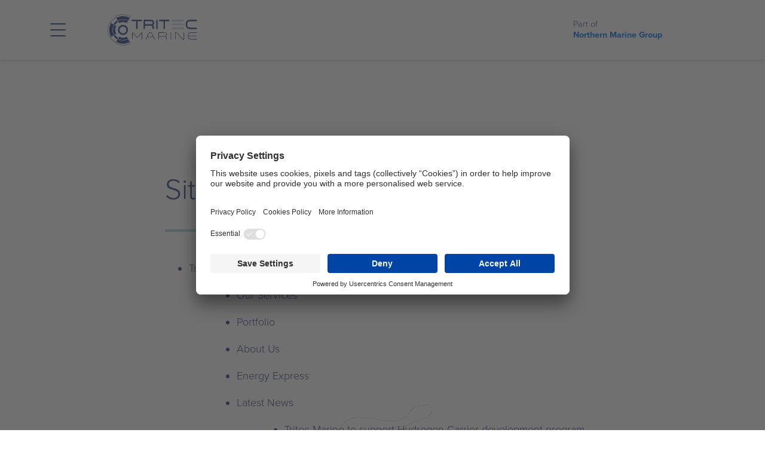

--- FILE ---
content_type: text/html; charset=utf-8
request_url: http://www.tritec-marine.com/sitemap/
body_size: 5012
content:
<!DOCTYPE html>
<!--[if lt IE 7]>      <html class="no-js lt-ie9 lt-ie8 lt-ie7"> <![endif]-->
<!--[if IE 7]>         <html class="no-js lt-ie9 lt-ie8"> <![endif]-->
<!--[if IE 8]>         <html class="no-js lt-ie9"> <![endif]-->
<!--[if gt IE 8]><!--> <html class="no-js jsPreLoad" lang="en"> <!--<![endif]-->
    <head>
        <meta charset="utf-8">
        <meta http-equiv="X-UA-Compatible" content="IE=edge,chrome=1">
        <title>Sitemap </title>
        <meta name="robots" content="index,follow">
        <meta name="description" content="">
        <meta name="keywords" content="">
        <meta name="generator" content="ProcessWire 3.0.229" />
        <meta name="author" content="Tritec Marine">
        <meta name="viewport" content="width=device-width, initial-scale=1, minimum-scale=1, maximum-scale=1">
        <meta name="apple-mobile-web-app-capable" content="yes"/>
        <!-- Open Graph data -->
        <meta property="og:title" content="Sitemap" />
        <meta property="og:type" content="website" />
        <meta property="og:url" content="http://www.tritec-marine.com/sitemap/" />
        <meta property="og:image" content="www.tritec-marine.com/site/templates/img/icons/Tritec-marine-logo.svg" />
        <meta property="og:description" content="">
        <meta property="og:image:alt" content="Sitemap" />
        <!-- Twitter Card -->
        <meta name="twitter:card" content="summary" />
        <meta name="twitter:title" content="Sitemap" />
        <meta name="twitter:description" content="" />
        <meta name="twitter:url" content="http://www.tritec-marine.com/sitemap/" />
        <meta name="twitter:image" content="www.tritec-marine.com/site/templates/img/icons/Tritec-marine-logo.svg" />
        <!-- Favicon -->
        <link rel="apple-touch-icon" sizes="57x57" href="/site/templates//img/favicon/apple-icon-57x57.png">
        <link rel="apple-touch-icon" sizes="60x60" href="/site/templates//img/favicon/apple-icon-60x60.png">
        <link rel="apple-touch-icon" sizes="72x72" href="/site/templates//img/favicon/apple-icon-72x72.png">
        <link rel="apple-touch-icon" sizes="76x76" href="/site/templates//img/favicon/apple-icon-76x76.png">
        <link rel="apple-touch-icon" sizes="114x114" href="/site/templates//img/favicon/apple-icon-114x114.png">
        <link rel="apple-touch-icon" sizes="120x120" href="/site/templates//img/favicon/apple-icon-120x120.png">
        <link rel="apple-touch-icon" sizes="144x144" href="/site/templates//img/favicon/apple-icon-144x144.png">
        <link rel="apple-touch-icon" sizes="152x152" href="/site/templates//img/favicon/apple-icon-152x152.png">
        <link rel="apple-touch-icon" sizes="180x180" href="/site/templates//img/favicon/apple-icon-180x180.png">
        <link rel="icon" type="image/png" sizes="192x192" href="/site/templates//img/favicon/android-icon-192x192.png">
        <link rel="icon" type="image/png" sizes="32x32" href="/site/templates//img/favicon/favicon-32x32.png">
        <link rel="icon" type="image/png" sizes="96x96" href="/site/templates//img/favicon/favicon-96x96.png">
        <link rel="icon" type="image/png" sizes="16x16" href="/site/templates//img/favicon/favicon-16x16.png">
        <link rel="manifest" href="/site/templates/img/favicon/manifest.json">
        <meta name="msapplication-TileColor" content="#ffffff">
        <meta name="msapplication-TileImage" content="/site/templates//img/favicon/ms-icon-144x144.png">
        <meta name="theme-color" content="#ffffff">
        <!-- styles -->
        <link rel="stylesheet" href="/wire/templates-admin/styles/font-awesome/css/font-awesome.min.css">
        <link rel="stylesheet" href="/site/templates/css/min/main.min.css">
        <!-- Typekit -->
        <script src="https://use.typekit.net/xut6bth.js"></script>
        <script>try{Typekit.load({ async: true });}catch(e){}</script>
        <!-- MODERNIZR SCRIPT (everything else at bottom) -->
        <script src="/site/templates//scripts/vendor/min/modernizr-2.8.3-respond-1.4.2.min.js"></script>
                <!-- Formbuilder assets -->
                        <!-- Google Analytics -->

        <!-- Google tag (gtag.js) -->
        <script async src="https://www.googletagmanager.com/gtag/js?id=G-1ELSEWRB45"></script>
        <script>
          window.dataLayer = window.dataLayer || [];
          function gtag(){dataLayer.push(arguments);}
          gtag('js', new Date());

          gtag('config', 'G-1ELSEWRB45');
        </script>

        <!-- <script>
            (function(i,s,o,g,r,a,m){i['GoogleAnalyticsObject']=r;i[r]=i[r]||function(){
            (i[r].q=i[r].q||[]).push(arguments)},i[r].l=1*new Date();a=s.createElement(o),
            m=s.getElementsByTagName(o)[0];a.async=1;a.src=g;m.parentNode.insertBefore(a,m)
            })(window,document,'script','//www.google-analytics.com/analytics.js','ga');

            ga('create', 'G-1ELSEWRB45', 'auto');
            ga('require', 'displayfeatures');
            ga('send', 'pageview');
        </script> -->
        <!-- End Google Analytics -->
        
        <script id="usercentrics-cmp" src="https://app.usercentrics.eu/browser-ui/latest/loader.js" data-settings-id="0p-by2qbMgO2WI" async></script>

    </head>

    <body>
    <noscript id="noscript"><p>JavaScript is required to run this site</p></noscript>
    <script type="text/javascript" src="https://www.ape78cn2.com/js/114693.js" ></script>
    <noscript><img alt="" src="https://www.ape78cn2.com/114693.png" style="display:none;" /></noscript><!-- HEADER -->
<header class="content-block header jsNavBar">
    <!-- SITE NAV -->
    
<!-- Begin Nav section --> 
<section class="container-fluid header-wrapper" >
    <div class="row">
        <div class="col-xs-2 col-sm-1 col-md-1">

         
            <!-- Begin Navigation -->   
            <nav class="hamburger-menu" role="navigation">
                <ul class="hamburger-menu-list"><li><a href="/services/" class="gamma " title="Link to: Our Services">Our Services</a></li><li><a href="/portfolio/" class="gamma " title="Link to: Portfolio">Portfolio</a></li><li><a href="/about/" class="gamma " title="Link to: About Us">About Us</a></li><li><a href="/energy-express-configurator/" class="gamma " title="Link to: Energy Express">Energy Express</a></li><li><a href="/news/" class="gamma " title="Link to: Latest News">Latest News</a></li><li><a href="/vacancies/" class="gamma " title="Link to: Vacancies">Vacancies</a></li><li><a href="/contact/" class="gamma " title="Link to: Contact Us">Contact Us</a></li> <li class="delta nav-overline desktop-hide"><a href="http://www.nmm-stena.com/" title="Link to: Northern Marine Group" target="_blank"><strong>Northern Marine Group</strong></a></li></ul><!-- END NAV -->            </nav>

            <div id="js-Nav" data-animate="fadeIn" class="hamburger-icon-wrapper">
                <span class="hamburger-icon"></span>
                
            </div>
           <!-- End Navigation -->

       </div>

       <div class="col-xs-10 col-sm-11 col-md-11 col-mx-11 col-mx-offset-0">

           <div class="row">

               <div class="col-xs-10 col-sm-8 col-md-8">
                  
                   <!-- Begin Logo wrapper -->
                    <div data-animate="fadeIn" class ="logo-wrapper">
                        <a href="/"><img src="/site/templates/img/icons/Tritec-marine-logo.svg" style="width: 150px;" alt="Go to the Tritec Marine Homepage"></a>
                                            </div>
                    <!-- END Logo wrapper -->  


               </div>
                
               <div class="col-xs-1 col-sm-3 col-md-3">
                    
                   <!-- Begin NMG logo wrapper -->
                    <div data-animate="fadeIn" class="nmg-logo-wrapper mobile-hide">
                        <p>Part of<br>
                        <a href="http://www.nmm-stena.com/" title="Link to: Northern Marine Group" target="_blank"><strong>Northern Marine Group</strong></a>
                        </p>
                    </div>
                    <!-- END NMG logo wrapper -->
                </div>

           </div>
        </div>
    </div>
</section>
<!-- END Nav section -->
 
    <!-- END SITE NAV -->
</header>
<!-- END HEADER -->


<div id="sitemap" role="main" class="content-block__utility theme-default skyblue--gradient letterbox-padding--large">

    <!-- WATERMARK -->
    <div class="svg-bg svg-bg--center"> 
    </div>
    <!-- END WATERMARK -->

    <div class="letterbox-padding--large">
        <div class="container-fluid content-block__content">
            <div class="row">
                <div class="col-xs-12 col-sm-8 col-sm-offset-2">

                    <h2 class="title-underline" data-animate="fadeInUp">Sitemap</h2>

                    <div class="letterbox-margin--small " data-animate="fadeInUp">

                        <ul><li><a href='/'>Tritec Marine</a> <ul><ul><li><a href='/services/'>Our Services</a> <ul></ul></li></ul><ul><li><a href='/portfolio/'>Portfolio</a> <ul></ul></li></ul><ul><li><a href='/about/'>About Us</a> <ul></ul></li></ul><ul><li><a href='/energy-express-configurator/'>Energy Express</a> <ul></ul></li></ul><ul><li><a href='/news/'>Latest News</a> <ul><ul><li><a href='/news/tritec-marine-to-support-hydrogen-carrier-development-program/'>Tritec Marine to support Hydrogen Carrier development program</a> </li></ul><ul><li><a href='/news/tritec-marine-to-promote-small-scale-lng-solutions-at-gastech-2022/'>Tritec Marine to promote small scale LNG ship designs at Gastech 2022</a> </li></ul><ul><li><a href='/news/blog-the-call-for-sustainable-ships-another-retrofit-project-or-something-more/'>BLOG: The call for sustainable ships – Another retrofit project or something more?</a> </li></ul><ul><li><a href='/news/tritec-marine-welcome-award-winning-academics-to-international-green-shipping-event/'>Tritec Marine welcome award-winning academics to international green shipping event</a> </li></ul><ul><li><a href='/news/blog-the-future-engineer/'>BLOG: The Future Engineer - Are today&#039;s capabilities sufficient for the maritime industry of tomorrow?</a> </li></ul><ul><li><a href='/news/tritec-marine-supervise-lng-carrier-build-for-new-client/'>Tritec Marine supervise LNG carrier build for new client</a> </li></ul><ul><li><a href='/news/clients-enter-the-virtual-world/'>Clients enter the virtual world</a> </li></ul><ul><li><a href='/news/newbuild-lng-carrier-delivered/'>Newbuild LNG Carrier delivered</a> </li></ul><ul><li><a href='/news/tritec-marine-and-bluesoul-obtain-approval-in-principle-for-lng-bunker-vessel/'>Tritec Marine and Bluesoul obtain Approval in Principle for LNG bunker vessel</a> </li></ul><ul><li><a href='/news/first-of-two-new-ro-ro-ships-delivered/'>First of two new Ro-Ro ships delivered</a> </li></ul><ul><li><a href='/news/new-lng-fleet-enters-global-service-under-northern-marine/'>Tritec Marine completes multi-vessel LNG shipbuilding project</a> </li></ul><ul><li><a href='/news/tritec-marine-oversee-lng-regasification-project/'>Tritec Marine oversee LNG regasification project</a> </li></ul><ul><li><a href='/news/safe-bunker/'>SAFE Bunker - An Evolutionary step in Bunker Ship Design</a> </li></ul></ul></li></ul><ul><li><a href='/vacancies/'>Vacancies</a> <ul></ul></li></ul><ul><li><a href='/contact/'>Contact Us</a> <ul></ul></li></ul><ul><li><a href='/privacy-policy/'>Privacy Policy</a> </li></ul><ul><li><a href='/cookie-policy/'>Cookie Policy</a> </li></ul><ul><li><a href='/terms-conditions/'>Website Terms</a> </li></ul><ul><li><a href='/business-terms/'>Business Terms</a> </li></ul></ul></li></ul>                    </div>

                </div>
            </div>
        </div>
    </div>
</div>
<!-- END MAIN SECTION -->

<footer id="contact-info" class="content-block theme-deepestBlue company-info letterbox-padding--large" role="contentinfo">
    
    <div class="container-fluid">

        <div class="row">

            <div class="col-xs-12 col-mx-10 col-mx-offset-1">

                <div class="row">

                    <div class="container-fluid">
                        <div class="row">


                            <div class="col-xs-12 col-sm-6 col-md-6 col-left company-info-block">
                                
                                <!-- COMPANY CONTACT -->
                                <div class="">
                                    <h2 class="title-underline" data-animate="fadeInUp">Contact</h2>

                                                                                                                        <h3 class="contact-list__title delta" data-animate="fadeInUp">Head Office</h3>     
                                        
                                                                                    <p class="contact-list" data-animate="fadeInUp">Alba House</p>
                                                                                    <p class="contact-list" data-animate="fadeInUp">2 Central Avenue</p>
                                        
                                        
                                                                                    <p class="contact-list" data-animate="fadeInUp">Clydebank</p>
                                                                                    <p class="contact-list" data-animate="fadeInUp">Scotland, UK</p>
                                                                                    <p class="contact-list" data-animate="fadeInUp">G81 2QR</p>                                               

                                    <!-- END COMPANY CONTACT -->


                                    <!-- PHONE DETAILS -->
                                    <div class="contact-list" data-animate="fadeInUp">
                                                                                <div class="icon-list__text">
                                                                                                    <p class="phone-numbers"><a href="tel:+44 (0)141 876 3230" data-animate="fadeInUp">+44 (0)141 876 3230</a></p>
                                                                                                    <p class="phone-numbers"><a href="tel:+44 (0)141 876 3240" data-animate="fadeInUp">+44 (0)141 876 3240</a></p>
                                                                                            </div>
                                                                        </div>
                                    <!-- END PHONE DETAILS -->


                                    <!-- EMAIL DETAILS -->
                                    <ul class="contact-list" data-animate="fadeInUp">
                                                                        <!-- END EMAIL DETAILS -->


                                    <!-- SOCIAL DETAILS -->
                                                                            <li class="icon-list" data-animate="fadeInUp">
                                            <div class="icon-list__icon">
                                                <a href="http://www.facebook.com/TritecMarineConsultants" target="_blank"><i class="icon icon-facebook">Facebook icon</i></a>
                                            </div>
                                        </li>
                                    
                                                                            <li class="icon-list" data-animate="fadeInUp">
                                            <div class="icon-list__icon">
                                                <a href="https://twitter.com/Tritecmrn?lang=en" target="_blank"><i class="icon icon-twitter">Twitter icon</i></a>
                                            </div>
                                        </li>
                                    
                                                                            <li class="icon-list" data-animate="fadeInUp">
                                            <div class="icon-list__icon">
                                                <a href="https://www.linkedin.com/company-beta/1522652/" target="_blank"><i class="icon icon-linkedin">LinkedIn</i></a>
                                            </div>
                                        </li>
                                     
                                    <!-- SOCIAL DETAILS -->
                                    </ul>
                                </div>
                                <!-- END CONTACT -->

                                

                            </div>

                            <!-- RHS FOOTER SECTION -->
                            <div class="col-xs-12 col-sm-6 col-md-6 col-right">

                                <div class="row">

                                    <div class="col-xs-12 company-info-block"  >

                                        <div class="">
                                            <h2 class="title-underline" data-animate="fadeInUp">Vacancies</h2>

                                            <div class="letterbox-margin--small">
                                                <p data-animate="fadeInUp">We are a team of highly capable engineers with acute technological and commercial expertise, and we operate to the highest standards of safety and quality. We welcome speculative applications from like-minded professionals with the appetite to work and thrive in a dynamic market.                                                </p>
                                            </div>
                                        </div>
                                                                               <a href="/vacancies/" data-animate="fadeInUp" class="btn text-left__mobile" title="View our Vacancies">
                                            View our Vacancies                                        </a>
                                                                            </div>
                                </div>
                            </div>
                            <!-- END RHS FOOTER SECTION  -->

                        </div>
                    </div>

                    <section class="letterbox-padding--small" data-animate="fadeInUp">

                        <div class="container-fluid">

                            <div class="logo-group" data-animate="fadeInUp">
                                <img class="footer-logo" src="/site/assets/files/1032/iso_9001_bv_2x.300x0.png" alt="ISO 9001 award">
                           

                                                                                                                    </div>

                        </div>

                    </section>

                    <section class="letterbox-padding--small" data-animate="fadeInUp">

                        <div class="footer-text">

                            <div class="container-fluid">
                                <div class="col-md-12 border--top site-footer">
                                    <div class="row">



                                            <div class="col-xs-6 col-sm-9 no-padding">
                                            
                                                                                                    <!-- UTILITY LINKS -->
                                                    <div class="footer-links text-left">
                                                        <ul>
                                                            <li data-animate="fadeInUp">© Tritec Marine</li>
                                                                                                                            <li data-animate="fadeInUp">
                                                                    <a href="/privacy-policy/">Privacy Policy</a>
                                                                </li>
                                                                                                                            <li data-animate="fadeInUp">
                                                                    <a href="/terms-conditions/">Website Terms</a>
                                                                </li>
                                                                                                                            <li data-animate="fadeInUp">
                                                                    <a href="/cookie-policy/">Cookie Policy</a>
                                                                </li>
                                                                                                                            <li data-animate="fadeInUp">
                                                                    <a href="/sitemap/">Sitemap</a>
                                                                </li>
                                                                                                                            <li data-animate="fadeInUp">
                                                                    <a href="/modern-slavery-statement/">Modern Slavery Statement</a>
                                                                </li>
                                                                                                                            <li data-animate="fadeInUp">
                                                                    <a href="/business-terms/">Business Terms</a>
                                                                </li>
                                                                                                                    </ul>
                                                    </div>
                                                    <!-- END UTILITY LINKS -->
                                                                                            </div>
                                    

                                            <div class="col-xs-6 col-sm-3 no-padding">
                                      
                                                <div class="signature text-right" data-animate="fadeInUp">
                                                    <p>Site by <a href="http://www.999design.com" title="Link to: 999 Design site" target="_blank">999 Design</a></p>
                                                </div>
                                        
                                            </div>

                                    </div>
                                </div>
                            </div>
                        </div>

                    </section>
                </div>

            </div>

        </div>

    </div>
    
</footer>	<script src="https://ajax.googleapis.com/ajax/libs/jquery/3.1.0/jquery.min.js"></script>
	<script src="https://code.jquery.com/ui/1.12.1/jquery-ui.js" integrity="sha256-T0Vest3yCU7pafRw9r+settMBX6JkKN06dqBnpQ8d30=" crossorigin="anonymous"></script>
	<script src="https://maxcdn.bootstrapcdn.com/bootstrap/3.3.7/js/bootstrap.min.js"></script>
	<script src="/site/templates/scripts/min/plugins.min.js"></script>
	<script src="/site/templates/scripts/min/main.min.js"></script>
	</body>
</html>

--- FILE ---
content_type: application/javascript
request_url: http://www.tritec-marine.com/site/templates/scripts/min/plugins.min.js
body_size: 19342
content:
(function(t){"use strict";"function"==typeof define&&define.amd?define(["jquery"],t):"object"==typeof exports?t(require("jquery")):t(jQuery)})((function(t){"use strict";var e={wheelSpeed:10,wheelPropagation:!1,minScrollbarLength:null,useBothWheelAxes:!1,useKeyboard:!0,suppressScrollX:!1,suppressScrollY:!1,scrollXMarginOffset:0,scrollYMarginOffset:0,includePadding:!1},n=function(){var t=0;return function(){var e=t;return t+=1,".perfect-scrollbar-"+e}}();t.fn.perfectScrollbar=function(o,i){return this.each((function(){var r=t.extend(!0,{},e),s=t(this);if("object"==typeof o?t.extend(!0,r,o):i=o,"update"===i)return s.data("perfect-scrollbar-update")&&s.data("perfect-scrollbar-update")(),s;if("destroy"===i)return s.data("perfect-scrollbar-destroy")&&s.data("perfect-scrollbar-destroy")(),s;if(s.data("perfect-scrollbar"))return s.data("perfect-scrollbar");s.addClass("ps-container");var a,l,c,d,h,u,p,f,v,g,w=t("<div class='ps-scrollbar-x-rail'></div>").appendTo(s),m=t("<div class='ps-scrollbar-y-rail'></div>").appendTo(s),y=t("<div class='ps-scrollbar-x'></div>").appendTo(w),b=t("<div class='ps-scrollbar-y'></div>").appendTo(m),x=parseInt(w.css("bottom"),10),S=x==x,T=S?null:parseInt(w.css("top"),10),k=parseInt(m.css("right"),10),A=k==k,C=A?null:parseInt(m.css("left"),10),L="rtl"===s.css("direction"),P=n(),M=function(t){return r.minScrollbarLength&&(t=Math.max(t,r.minScrollbarLength)),t},H=function(){var t={width:c,display:a?"inherit":"none"};t.left=L?s.scrollLeft()+c-h:s.scrollLeft(),S?t.bottom=x-s.scrollTop():t.top=T+s.scrollTop(),w.css(t);var e={top:s.scrollTop(),height:d,display:l?"inherit":"none"};A?e.right=L?h-s.scrollLeft()-k-b.outerWidth():k-s.scrollLeft():e.left=L?s.scrollLeft()+2*c-h-C-b.outerWidth():C+s.scrollLeft(),m.css(e),y.css({left:f,width:p}),b.css({top:g,height:v})},q=function(){c=r.includePadding?s.innerWidth():s.width(),d=r.includePadding?s.innerHeight():s.height(),h=s.prop("scrollWidth"),u=s.prop("scrollHeight"),!r.suppressScrollX&&h>c+r.scrollXMarginOffset?(a=!0,p=M(parseInt(c*c/h,10)),f=parseInt(s.scrollLeft()*(c-p)/(h-c),10)):(a=!1,p=0,f=0,s.scrollLeft(0)),!r.suppressScrollY&&u>d+r.scrollYMarginOffset?(l=!0,v=M(parseInt(d*d/u,10)),g=parseInt(s.scrollTop()*(d-v)/(u-d),10)):(l=!1,v=0,g=0,s.scrollTop(0)),g>=d-v&&(g=d-v),f>=c-p&&(f=c-p),H()},I=function(){var e,n;y.bind("mousedown"+P,(function(t){n=t.pageX,e=y.position().left,w.addClass("in-scrolling"),t.stopPropagation(),t.preventDefault()})),t(document).bind("mousemove"+P,(function(t){w.hasClass("in-scrolling")&&(function(t,e){var n=t+e,o=c-p;f=0>n?0:n>o?o:n;var i=parseInt(f*(h-c)/(c-p),10);s.scrollLeft(i),A?m.css({right:k-i}):m.css({left:C+i})}(e,t.pageX-n),t.stopPropagation(),t.preventDefault())})),t(document).bind("mouseup"+P,(function(){w.hasClass("in-scrolling")&&w.removeClass("in-scrolling")})),e=n=null},z=function(){var e,n;b.bind("mousedown"+P,(function(t){n=t.pageY,e=b.position().top,m.addClass("in-scrolling"),t.stopPropagation(),t.preventDefault()})),t(document).bind("mousemove"+P,(function(t){m.hasClass("in-scrolling")&&(function(t,e){var n=t+e,o=d-v;g=0>n?0:n>o?o:n;var i=parseInt(g*(u-d)/(d-v),10);s.scrollTop(i),S?w.css({bottom:x-i}):w.css({top:T+i})}(e,t.pageY-n),t.stopPropagation(),t.preventDefault())})),t(document).bind("mouseup"+P,(function(){m.hasClass("in-scrolling")&&m.removeClass("in-scrolling")})),e=n=null},D=function(t,e){var n=s.scrollTop();if(0===t){if(!l)return!1;if(0===n&&e>0||n>=u-d&&0>e)return!r.wheelPropagation}var o=s.scrollLeft();if(0===e){if(!a)return!1;if(0===o&&0>t||o>=h-c&&t>0)return!r.wheelPropagation}return!0},W=function(){var e=!1;s.bind("mouseenter"+P,(function(){e=!0})),s.bind("mouseleave"+P,(function(){e=!1}));t(document).bind("keydown"+P,(function(n){if(e&&!t(document.activeElement).is(":input,[contenteditable]")){var o=0,i=0;switch(n.which){case 37:o=-30;break;case 38:i=30;break;case 39:o=30;break;case 40:i=-30;break;case 33:i=90;break;case 32:case 34:i=-90;break;case 35:i=-d;break;case 36:i=d;break;default:return}s.scrollTop(s.scrollTop()-i),s.scrollLeft(s.scrollLeft()+o),D(o,i)&&n.preventDefault()}}))},E=function(){var e=function(t,e){s.scrollTop(s.scrollTop()-e),s.scrollLeft(s.scrollLeft()-t),q()},n={},o=0,i={},r=null,a=!1;t(window).bind("touchstart"+P,(function(){a=!0})),t(window).bind("touchend"+P,(function(){a=!1})),s.bind("touchstart"+P,(function(t){var e=t.originalEvent.targetTouches[0];n.pageX=e.pageX,n.pageY=e.pageY,o=(new Date).getTime(),null!==r&&clearInterval(r),t.stopPropagation()})),s.bind("touchmove"+P,(function(t){if(!a&&1===t.originalEvent.targetTouches.length){var r=t.originalEvent.targetTouches[0],s={};s.pageX=r.pageX,s.pageY=r.pageY;var l=s.pageX-n.pageX,c=s.pageY-n.pageY;e(l,c),n=s;var d=(new Date).getTime(),h=d-o;h>0&&(i.x=l/h,i.y=c/h,o=d),t.preventDefault()}})),s.bind("touchend"+P,(function(){clearInterval(r),r=setInterval((function(){return.01>Math.abs(i.x)&&.01>Math.abs(i.y)?void clearInterval(r):(e(30*i.x,30*i.y),i.x*=.8,void(i.y*=.8))}),10)}))},j=function(){s.unbind(P),t(window).unbind(P),t(document).unbind(P),s.data("perfect-scrollbar",null),s.data("perfect-scrollbar-update",null),s.data("perfect-scrollbar-destroy",null),y.remove(),b.remove(),w.remove(),m.remove(),w=m=y=b=a=l=c=d=h=u=p=f=x=S=T=v=g=k=A=C=L=P=null},O=function(e){s.addClass("ie").addClass("ie"+e);6===e&&(function(){var e=function(){t(this).addClass("hover")},n=function(){t(this).removeClass("hover")};s.bind("mouseenter"+P,e).bind("mouseleave"+P,n),w.bind("mouseenter"+P,e).bind("mouseleave"+P,n),m.bind("mouseenter"+P,e).bind("mouseleave"+P,n),y.bind("mouseenter"+P,e).bind("mouseleave"+P,n),b.bind("mouseenter"+P,e).bind("mouseleave"+P,n)}(),H=function(){var t={left:f+s.scrollLeft(),width:p};S?t.bottom=x:t.top=T,y.css(t);var e={top:g+s.scrollTop(),height:v};A?e.right=k:e.left=C,b.css(e),y.hide().show(),b.hide().show()})},X="ontouchstart"in window||window.DocumentTouch&&document instanceof window.DocumentTouch;return function(){var t=navigator.userAgent.toLowerCase().match(/(msie) ([\w.]+)/);t&&"msie"===t[1]&&O(parseInt(t[2],10)),q(),s.bind("scroll"+P,(function(){q()})),I(),z(),function(){var t=function(t){t.stopPropagation()};b.bind("click"+P,t),m.bind("click"+P,(function(t){var e=parseInt(v/2,10),n=(t.pageY-m.offset().top-e)/(d-v);0>n?n=0:n>1&&(n=1),s.scrollTop((u-d)*n)})),y.bind("click"+P,t),w.bind("click"+P,(function(t){var e=parseInt(p/2,10),n=(t.pageX-w.offset().left-e)/(c-p);0>n?n=0:n>1&&(n=1),s.scrollLeft((h-c)*n)}))}(),X&&E(),s.mousewheel&&function(){r.wheelSpeed/=10;var t=!1;s.bind("mousewheel"+P,(function(e,n,o,i){var c=e.deltaX*e.deltaFactor||o,d=e.deltaY*e.deltaFactor||i;t=!1,r.useBothWheelAxes?l&&!a?(d?s.scrollTop(s.scrollTop()-d*r.wheelSpeed):s.scrollTop(s.scrollTop()+c*r.wheelSpeed),t=!0):a&&!l&&(c?s.scrollLeft(s.scrollLeft()+c*r.wheelSpeed):s.scrollLeft(s.scrollLeft()-d*r.wheelSpeed),t=!0):(s.scrollTop(s.scrollTop()-d*r.wheelSpeed),s.scrollLeft(s.scrollLeft()+c*r.wheelSpeed)),q(),(t=t||D(c,d))&&(e.stopPropagation(),e.preventDefault())})),s.bind("MozMousePixelScroll"+P,(function(e){t&&e.preventDefault()}))}(),r.useKeyboard&&W(),s.data("perfect-scrollbar",s),s.data("perfect-scrollbar-update",q),s.data("perfect-scrollbar-destroy",j)}(),s}))}})),function(t){"function"==typeof define&&define.amd?define(["jquery"],t):"object"==typeof exports?module.exports=t:t(jQuery)}((function(t){function e(e){var s=e||window.event,a=l.call(arguments,1),c=0,d=0,h=0,u=0;if((e=t.event.fix(s)).type="mousewheel","detail"in s&&(h=-1*s.detail),"wheelDelta"in s&&(h=s.wheelDelta),"wheelDeltaY"in s&&(h=s.wheelDeltaY),"wheelDeltaX"in s&&(d=-1*s.wheelDeltaX),"axis"in s&&s.axis===s.HORIZONTAL_AXIS&&(d=-1*h,h=0),c=0===h?d:h,"deltaY"in s&&(c=h=-1*s.deltaY),"deltaX"in s&&(d=s.deltaX,0===h&&(c=-1*d)),0!==h||0!==d){if(1===s.deltaMode){var p=t.data(this,"mousewheel-line-height");c*=p,h*=p,d*=p}else if(2===s.deltaMode){var f=t.data(this,"mousewheel-page-height");c*=f,h*=f,d*=f}return u=Math.max(Math.abs(h),Math.abs(d)),(!r||r>u)&&(r=u,o(s,u)&&(r/=40)),o(s,u)&&(c/=40,d/=40,h/=40),c=Math[c>=1?"floor":"ceil"](c/r),d=Math[d>=1?"floor":"ceil"](d/r),h=Math[h>=1?"floor":"ceil"](h/r),e.deltaX=d,e.deltaY=h,e.deltaFactor=r,e.deltaMode=0,a.unshift(e,c,d,h),i&&clearTimeout(i),i=setTimeout(n,200),(t.event.dispatch||t.event.handle).apply(this,a)}}function n(){r=null}function o(t,e){return d.settings.adjustOldDeltas&&"mousewheel"===t.type&&0==e%120}var i,r,s=["wheel","mousewheel","DOMMouseScroll","MozMousePixelScroll"],a="onwheel"in document||document.documentMode>=9?["wheel"]:["mousewheel","DomMouseScroll","MozMousePixelScroll"],l=Array.prototype.slice;if(t.event.fixHooks)for(var c=s.length;c;)t.event.fixHooks[s[--c]]=t.event.mouseHooks;var d=t.event.special.mousewheel={version:"3.1.9",setup:function(){if(this.addEventListener)for(var n=a.length;n;)this.addEventListener(a[--n],e,!1);else this.onmousewheel=e;t.data(this,"mousewheel-line-height",d.getLineHeight(this)),t.data(this,"mousewheel-page-height",d.getPageHeight(this))},teardown:function(){if(this.removeEventListener)for(var t=a.length;t;)this.removeEventListener(a[--t],e,!1);else this.onmousewheel=null},getLineHeight:function(e){return parseInt(t(e)["offsetParent"in t.fn?"offsetParent":"parent"]().css("fontSize"),10)},getPageHeight:function(e){return t(e).height()},settings:{adjustOldDeltas:!0}};t.fn.extend({mousewheel:function(t){return t?this.bind("mousewheel",t):this.trigger("mousewheel")},unmousewheel:function(t){return this.unbind("mousewheel",t)}})})),function(){"use strict";function t(o){if(!o)throw new Error("No options passed to Waypoint constructor");if(!o.element)throw new Error("No element option passed to Waypoint constructor");if(!o.handler)throw new Error("No handler option passed to Waypoint constructor");this.key="waypoint-"+e,this.options=t.Adapter.extend({},t.defaults,o),this.element=this.options.element,this.adapter=new t.Adapter(this.element),this.callback=o.handler,this.axis=this.options.horizontal?"horizontal":"vertical",this.enabled=this.options.enabled,this.triggerPoint=null,this.group=t.Group.findOrCreate({name:this.options.group,axis:this.axis}),this.context=t.Context.findOrCreateByElement(this.options.context),t.offsetAliases[this.options.offset]&&(this.options.offset=t.offsetAliases[this.options.offset]),this.group.add(this),this.context.add(this),n[this.key]=this,e+=1}var e=0,n={};t.prototype.queueTrigger=function(t){this.group.queueTrigger(this,t)},t.prototype.trigger=function(t){this.enabled&&this.callback&&this.callback.apply(this,t)},t.prototype.destroy=function(){this.context.remove(this),this.group.remove(this),delete n[this.key]},t.prototype.disable=function(){return this.enabled=!1,this},t.prototype.enable=function(){return this.context.refresh(),this.enabled=!0,this},t.prototype.next=function(){return this.group.next(this)},t.prototype.previous=function(){return this.group.previous(this)},t.invokeAll=function(t){var e=[];for(var o in n)e.push(n[o]);for(var i=0,r=e.length;r>i;i++)e[i][t]()},t.destroyAll=function(){t.invokeAll("destroy")},t.disableAll=function(){t.invokeAll("disable")},t.enableAll=function(){t.invokeAll("enable")},t.refreshAll=function(){t.Context.refreshAll()},t.viewportHeight=function(){return window.innerHeight||document.documentElement.clientHeight},t.viewportWidth=function(){return document.documentElement.clientWidth},t.adapters=[],t.defaults={context:window,continuous:!0,enabled:!0,group:"default",horizontal:!1,offset:0},t.offsetAliases={"bottom-in-view":function(){return this.context.innerHeight()-this.adapter.outerHeight()},"right-in-view":function(){return this.context.innerWidth()-this.adapter.outerWidth()}},window.Waypoint=t}(),function(){"use strict";function t(t){window.setTimeout(t,1e3/60)}function e(t){this.element=t,this.Adapter=i.Adapter,this.adapter=new this.Adapter(t),this.key="waypoint-context-"+n,this.didScroll=!1,this.didResize=!1,this.oldScroll={x:this.adapter.scrollLeft(),y:this.adapter.scrollTop()},this.waypoints={vertical:{},horizontal:{}},t.waypointContextKey=this.key,o[t.waypointContextKey]=this,n+=1,this.createThrottledScrollHandler(),this.createThrottledResizeHandler()}var n=0,o={},i=window.Waypoint,r=window.onload;e.prototype.add=function(t){var e=t.options.horizontal?"horizontal":"vertical";this.waypoints[e][t.key]=t,this.refresh()},e.prototype.checkEmpty=function(){var t=this.Adapter.isEmptyObject(this.waypoints.horizontal),e=this.Adapter.isEmptyObject(this.waypoints.vertical);t&&e&&(this.adapter.off(".waypoints"),delete o[this.key])},e.prototype.createThrottledResizeHandler=function(){function t(){e.handleResize(),e.didResize=!1}var e=this;this.adapter.on("resize.waypoints",(function(){e.didResize||(e.didResize=!0,i.requestAnimationFrame(t))}))},e.prototype.createThrottledScrollHandler=function(){function t(){e.handleScroll(),e.didScroll=!1}var e=this;this.adapter.on("scroll.waypoints",(function(){(!e.didScroll||i.isTouch)&&(e.didScroll=!0,i.requestAnimationFrame(t))}))},e.prototype.handleResize=function(){i.Context.refreshAll()},e.prototype.handleScroll=function(){var t={},e={horizontal:{newScroll:this.adapter.scrollLeft(),oldScroll:this.oldScroll.x,forward:"right",backward:"left"},vertical:{newScroll:this.adapter.scrollTop(),oldScroll:this.oldScroll.y,forward:"down",backward:"up"}};for(var n in e){var o=e[n],i=o.newScroll>o.oldScroll?o.forward:o.backward;for(var r in this.waypoints[n]){var s=this.waypoints[n][r],a=o.oldScroll<s.triggerPoint,l=o.newScroll>=s.triggerPoint;(a&&l||!a&&!l)&&(s.queueTrigger(i),t[s.group.id]=s.group)}}for(var c in t)t[c].flushTriggers();this.oldScroll={x:e.horizontal.newScroll,y:e.vertical.newScroll}},e.prototype.innerHeight=function(){return this.element==this.element.window?i.viewportHeight():this.adapter.innerHeight()},e.prototype.remove=function(t){delete this.waypoints[t.axis][t.key],this.checkEmpty()},e.prototype.innerWidth=function(){return this.element==this.element.window?i.viewportWidth():this.adapter.innerWidth()},e.prototype.destroy=function(){var t=[];for(var e in this.waypoints)for(var n in this.waypoints[e])t.push(this.waypoints[e][n]);for(var o=0,i=t.length;i>o;o++)t[o].destroy()},e.prototype.refresh=function(){var t,e=this.element==this.element.window,n=e?void 0:this.adapter.offset(),o={};for(var r in this.handleScroll(),t={horizontal:{contextOffset:e?0:n.left,contextScroll:e?0:this.oldScroll.x,contextDimension:this.innerWidth(),oldScroll:this.oldScroll.x,forward:"right",backward:"left",offsetProp:"left"},vertical:{contextOffset:e?0:n.top,contextScroll:e?0:this.oldScroll.y,contextDimension:this.innerHeight(),oldScroll:this.oldScroll.y,forward:"down",backward:"up",offsetProp:"top"}}){var s=t[r];for(var a in this.waypoints[r]){var l,c,d,h,u=this.waypoints[r][a],p=u.options.offset,f=u.triggerPoint,v=0,g=null==f;u.element!==u.element.window&&(v=u.adapter.offset()[s.offsetProp]),"function"==typeof p?p=p.apply(u):"string"==typeof p&&(p=parseFloat(p),u.options.offset.indexOf("%")>-1&&(p=Math.ceil(s.contextDimension*p/100))),l=s.contextScroll-s.contextOffset,u.triggerPoint=v+l-p,c=f<s.oldScroll,d=u.triggerPoint>=s.oldScroll,h=!c&&!d,!g&&(c&&d)?(u.queueTrigger(s.backward),o[u.group.id]=u.group):(!g&&h||g&&s.oldScroll>=u.triggerPoint)&&(u.queueTrigger(s.forward),o[u.group.id]=u.group)}}return i.requestAnimationFrame((function(){for(var t in o)o[t].flushTriggers()})),this},e.findOrCreateByElement=function(t){return e.findByElement(t)||new e(t)},e.refreshAll=function(){for(var t in o)o[t].refresh()},e.findByElement=function(t){return o[t.waypointContextKey]},window.onload=function(){r&&r(),e.refreshAll()},i.requestAnimationFrame=function(e){(window.requestAnimationFrame||window.mozRequestAnimationFrame||window.webkitRequestAnimationFrame||t).call(window,e)},i.Context=e}(),function(){"use strict";function t(t,e){return t.triggerPoint-e.triggerPoint}function e(t,e){return e.triggerPoint-t.triggerPoint}function n(t){this.name=t.name,this.axis=t.axis,this.id=this.name+"-"+this.axis,this.waypoints=[],this.clearTriggerQueues(),o[this.axis][this.name]=this}var o={vertical:{},horizontal:{}},i=window.Waypoint;n.prototype.add=function(t){this.waypoints.push(t)},n.prototype.clearTriggerQueues=function(){this.triggerQueues={up:[],down:[],left:[],right:[]}},n.prototype.flushTriggers=function(){for(var n in this.triggerQueues){var o=this.triggerQueues[n],i="up"===n||"left"===n;o.sort(i?e:t);for(var r=0,s=o.length;s>r;r+=1){var a=o[r];(a.options.continuous||r===o.length-1)&&a.trigger([n])}}this.clearTriggerQueues()},n.prototype.next=function(e){this.waypoints.sort(t);var n=i.Adapter.inArray(e,this.waypoints);return n===this.waypoints.length-1?null:this.waypoints[n+1]},n.prototype.previous=function(e){this.waypoints.sort(t);var n=i.Adapter.inArray(e,this.waypoints);return n?this.waypoints[n-1]:null},n.prototype.queueTrigger=function(t,e){this.triggerQueues[e].push(t)},n.prototype.remove=function(t){var e=i.Adapter.inArray(t,this.waypoints);e>-1&&this.waypoints.splice(e,1)},n.prototype.first=function(){return this.waypoints[0]},n.prototype.last=function(){return this.waypoints[this.waypoints.length-1]},n.findOrCreate=function(t){return o[t.axis][t.name]||new n(t)},i.Group=n}(),function(){"use strict";function t(t){this.$element=e(t)}var e=window.jQuery,n=window.Waypoint;e.each(["innerHeight","innerWidth","off","offset","on","outerHeight","outerWidth","scrollLeft","scrollTop"],(function(e,n){t.prototype[n]=function(){var t=Array.prototype.slice.call(arguments);return this.$element[n].apply(this.$element,t)}})),e.each(["extend","inArray","isEmptyObject"],(function(n,o){t[o]=e[o]})),n.adapters.push({name:"jquery",Adapter:t}),n.Adapter=t}(),function(){"use strict";function t(t){return function(){var n=[],o=arguments[0];return t.isFunction(arguments[0])&&((o=t.extend({},arguments[1])).handler=arguments[0]),this.each((function(){var i=t.extend({},o,{element:this});"string"==typeof i.context&&(i.context=t(this).closest(i.context)[0]),n.push(new e(i))})),n}}var e=window.Waypoint;window.jQuery&&(window.jQuery.fn.waypoint=t(window.jQuery)),window.Zepto&&(window.Zepto.fn.waypoint=t(window.Zepto))}(),function(t){t.unveiledNavigation=function(e,n){var o=this,i=t.extend({},t.fn.unveiledNavigation.defaults,n),r=t(e),s=t(window).scrollTop(),a=1,l=0,c=void 0,d=function(){t(window).on("scroll",h),h()};this.unveil=function(){r.animate({top:0},{step:function(t){l=t},easing:i.easing,duration:i.duration})},this.cover=function(){r.animate({top:-r.outerHeight()},{step:function(t){l=t},easing:i.easing,duration:i.duration})};var h=function(){r.stop();var e=Math.max(0,t(window).scrollTop()),n=s-e,d=l+n*i.acceleration;d=Math.max(d,-r.outerHeight()-i.offset),d=Math.min(d,0),clearTimeout(c),1==a&&Math.abs(d)<r.outerHeight()&&(c=setTimeout(o.unveil,i.timeout)),e==t(document).height()-t(window).height()&&i.unveilAtBottom&&o.unveil(),0==e?r.addClass(i.topClass):e>r.outerHeight()&&r.removeClass(i.topClass),r.css({top:d}),l=d,s=e,a=n?n/Math.abs(n):a};d()},t.fn.unveiledNavigation=function(e){return this.each((function(){if(void 0===t(this).data("unveiledNavigation")){var n=new t.unveiledNavigation(this,e);t(this).data("unveiledNavigation",n)}}))},t.fn.unveiledNavigation.defaults={offset:0,acceleration:1,topClass:"at-top",timeout:300,easing:"swing",duration:500,unveilAtBottom:!0}}(jQuery),function(t){t.fn.cardtable=function(e){var n=t.extend({},{headIndex:0},e);return e&&e.headIndex?e.headIndex:0,this.each((function(){var e=t(this);if(!e.hasClass("stacktable")){var o=t(this).prop("class"),i=t("<div></div>");void 0!==n.myClass&&i.addClass(n.myClass);var r,s,a,l,c="";e.addClass("stacktable large-only"),r=e.find("caption").clone(),s=e.find("tr").eq(0),e.find("tbody tr").each((function(){"",a="",l=t(this).prop("class"),t(this).find("td,th").each((function(e){""!==t(this).html()&&(a+='<tr class="'+l+'">',a+=s.find("td,th").eq(e).html()?'<td class="st-key">'+s.find("td,th").eq(e).html()+"</td>":'<td class="st-key"></td>',a+='<td class="st-val '+t(this).prop("class")+'">'+t(this).html()+"</td>",a+="</tr>")})),c+='<table class=" '+o+' stacktable small-only"><tbody>'+a+"</tbody></table>"})),e.find("tfoot tr td").each((function(e,n){""!==t.trim(t(n).text())&&(c+='<table class="'+o+' stacktable small-only"><tbody><tr><td>'+t(n).html()+"</td></tr></tbody></table>")})),i.prepend(r),i.append(t(c)),e.before(i)}}))},t.fn.stacktable=function(e){var n,o=t.extend({},{headIndex:0},e);return n=e&&e.headIndex?e.headIndex:0,this.each((function(){var e=t(this).prop("class"),i=t('<table class="'+e+' stacktable small-only"><tbody></tbody></table>');void 0!==o.myClass&&i.addClass(o.myClass);var r,s,a,l,c,d,h="";(r=t(this)).addClass("stacktable large-only"),s=r.find("caption").clone(),a=r.find("tr").eq(0),r.find("tr").each((function(e){l="",c="",d=t(this).prop("class"),0===e?h+='<tr class=" '+d+' "><th class="st-head-row st-head-row-main" colspan="2">'+t(this).find("th,td").eq(n).html()+"</th></tr>":(t(this).find("td,th").each((function(e){e===n?l='<tr class="'+d+'"><th class="st-head-row" colspan="2">'+t(this).html()+"</th></tr>":""!==t(this).html()&&(c+='<tr class="'+d+'">',c+=a.find("td,th").eq(e).html()?'<td class="st-key">'+a.find("td,th").eq(e).html()+"</td>":'<td class="st-key"></td>',c+='<td class="st-val '+t(this).prop("class")+'">'+t(this).html()+"</td>",c+="</tr>")})),h+=l+c)})),i.prepend(s),i.append(t(h)),r.before(i)}))},t.fn.stackcolumns=function(e){var n=t.extend({},{},e);return this.each((function(){var e=t(this),o=e.find("tr").eq(0).find("td,th").length;if(!(3>o)){var i=t('<table class="stacktable small-only"></table>');void 0!==n.myClass&&i.addClass(n.myClass),e.addClass("stacktable large-only");for(var r=t("<tbody></tbody>"),s=1;o>s;)e.find("tr").each((function(e){var n=t("<tr></tr>");0===e&&n.addClass("st-head-row st-head-row-main");var o=t(this).find("td,th").eq(0).clone().addClass("st-key"),i=s;if(t(this).find("*[colspan]").length){var a=0;t(this).find("td,th").each((function(){var e=t(this).attr("colspan");return e?(e=parseInt(e,10),i-=e-1,a+e>s&&(i+=a+e-s-1),a+=e):a++,!(a>s)&&void 0}))}var l=t(this).find("td,th").eq(i).clone().addClass("st-val").removeAttr("colspan");n.append(o,l),r.append(n)})),++s;i.append(t(r)),e.before(i)}}))}}(jQuery);
//# sourceMappingURL=[data-uri]

--- FILE ---
content_type: image/svg+xml
request_url: http://www.tritec-marine.com/site/templates/img/icons/Tritec-marine-logo.svg
body_size: 3065
content:
<?xml version="1.0" encoding="utf-8"?>
<!-- Generator: Adobe Illustrator 20.0.0, SVG Export Plug-In . SVG Version: 6.00 Build 0)  -->
<svg version="1.1" id="Layer_1" xmlns="http://www.w3.org/2000/svg" xmlns:xlink="http://www.w3.org/1999/xlink" x="0px" y="0px"
	 viewBox="0 0 1095 384" style="enable-background:new 0 0 1095 384;" xml:space="preserve">
<style type="text/css">
	.st0{fill:none;stroke:#23417D;stroke-width:6;stroke-miterlimit:10;}
	.st1{fill:none;stroke:#23417D;stroke-width:20;stroke-miterlimit:10;}
	.st2{fill:none;stroke:#FFFFFF;stroke-width:12;stroke-miterlimit:10;}
	.st3{fill:#23417D;}
	.st4{fill:#23417D;stroke:#D0BF3B;stroke-miterlimit:10;}
	.st5{fill:none;stroke:#FFFFFF;stroke-width:18;stroke-miterlimit:10;}
	.st6{fill:none;stroke:#FFFFFF;stroke-width:6.089;stroke-miterlimit:10;}
	.st7{fill:none;stroke:#23417D;stroke-width:3;stroke-miterlimit:10;}
	.st8{fill:none;}
	.st9{fill:none;stroke:#23417D;stroke-width:15.916;stroke-linecap:round;stroke-linejoin:round;stroke-miterlimit:10;}
	.st10{fill:#BBD1EA;}
	.st11{fill-rule:evenodd;clip-rule:evenodd;fill:#23417D;}
</style>
<path class="st0" d="M32.7,279.3c16.1,28.8,40,52.7,68.8,68.8"/>
<path class="st0" d="M101.9,37.3C87.6,45.3,74.5,55.1,63,66.6C51.4,78,41.4,91,33.4,105.2"/>
<path class="st1" d="M78.1,253.1c11.6,20.8,28.9,38,49.8,49.4"/>
<path class="st1" d="M127.6,81.9c-20.8,11.4-37.9,28.5-49.5,49.2"/>
<path class="st2" d="M188.3,290.1c-16.7,0-32.3-4.7-45.6-12.7l-44.6,77.2c26.5,15.6,57.3,24.5,90.2,24.5s63.7-9,90.2-24.5L234,277.4
	C220.6,285.4,205,290.1,188.3,290.1z"/>
<path class="st2" d="M92.1,192.6c0-16.7,4.7-32.3,12.7-45.6l-77.2-44.6C12,128.9,3,159.7,3,192.6c0,32.9,9,63.7,24.5,90.2l77.2-44.6
	C96.8,224.9,92.1,209.3,92.1,192.6z"/>
<path class="st2" d="M188,94.8c16.7,0,32.3,4.7,45.6,12.7l44.6-77.2C251.7,14.7,220.9,5.7,188,5.7s-63.7,9-90.2,24.5l44.6,77.2
	C155.7,99.5,171.3,94.8,188,94.8z"/>
<path class="st3" d="M188,290.1c16.7,0,32.3-4.7,45.6-12.7l44.6,77.2c-26.5,15.6-57.3,24.5-90.2,24.5s-63.7-9-90.2-24.5l44.6-77.2
	C155.7,285.4,171.3,290.1,188,290.1"/>
<path class="st4" d="M188,94.8c16.7,0,32.3,4.7,45.6,12.7l44.6-77.2C251.7,14.7,220.9,5.7,188,5.7s-63.7,9-90.2,24.5l44.6,77.2
	C155.7,99.5,171.3,94.8,188,94.8"/>
<path class="st3" d="M92.1,192.6c0-16.7,4.7-32.3,12.7-45.6l-77.2-44.6C12,128.9,3,159.7,3,192.6c0,32.9,9,63.7,24.5,90.2l77.2-44.6
	C96.8,224.9,92.1,209.3,92.1,192.6"/>
<path class="st5" d="M101.6,348c25.6,14.4,55.2,22.5,86.7,22.5c30.7,0,59.5-7.8,84.7-21.4"/>
<path class="st5" d="M33.6,105.3c-14.6,25.8-23,55.7-23,87.5c0,31.3,8.1,60.8,22.3,86.3"/>
<path class="st5" d="M274.2,37.2c-25.5-14.1-54.7-22.1-85.9-22.1c-31.3,0-60.8,8.1-86.4,22.4"/>
<path class="st6" d="M126.1,302.4c18.4,10.4,39.6,16.4,62.2,16.4c21.8,0,42.3-5.5,60.2-15.2"/>
<path class="st6" d="M78.1,131c-10.2,18.2-16,39.2-16,61.6c0,22.4,5.8,43.4,16,61.6"/>
<path class="st6" d="M248.9,81.9c-18-9.8-38.6-15.4-60.5-15.4c-21.8,0-42.3,5.5-60.2,15.2"/>
<path class="st7" d="M188,290.1c16.7,0,32.3-4.7,45.6-12.7l44.6,77.2c-26.5,15.6-57.3,24.5-90.2,24.5s-63.7-9-90.2-24.5l44.6-77.2
	C155.7,285.4,171.3,290.1,188,290.1z"/>
<path class="st7" d="M92.1,192.1c0-16.7,4.7-32.3,12.7-45.6l-77.2-44.6C12,128.3,3,159.1,3,192.1s9,63.7,24.5,90.2l77.2-44.6
	C96.8,224.3,92.1,208.8,92.1,192.1z"/>
<path class="st7" d="M188,94.8c16.7,0,32.3,4.7,45.6,12.7l44.6-77.2C251.7,14.7,220.9,5.7,188,5.7s-63.7,9-90.2,24.5l44.6,77.2
	C155.7,99.5,171.3,94.8,188,94.8z"/>
<circle class="st1" cx="188" cy="192.6" r="52"/>
<polyline class="st8" points="-20,-228.9 1170.5,-228.9 1170.5,613 -20,613 "/>
<path class="st9" d="M1083.4,76.7h-76.2c-30.9,0-45,15.8-45,48.8c0,33.8,14.8,49.1,45,49.1h76.2V173h-76.2
	c-29.7,0-43.3-14.9-43.3-47.4c0-32.2,13.5-47.1,43.3-47.1h76.2V76.7z"/>
<polygon class="st9" points="359,174.7 359,78.3 415.2,78.3 415.2,76.7 301.2,76.7 301.2,78.3 357.3,78.3 357.3,174.7 "/>
<path class="st9" d="M448.7,131.4v-53h81.1c22.3,0,29.5,13.6,29.5,26.5c0,12.9-7.7,26.5-29.5,26.5H448.7z M447,174.7h1.7V133h79.8
	c16.6,0,27.8,9.3,27.8,24.6v17h1.7v-17c0-12.6-7.3-22.3-20.6-25.2c14.3-2.3,23.6-12.9,23.6-27.5c0-13.9-7.9-28.2-31.2-28.2H447
	V174.7z"/>
<rect x="602.1" y="76.7" class="st9" width="1.7" height="98"/>
<polygon class="st9" points="693.5,174.7 693.5,78.3 749.7,78.3 749.7,76.7 635.6,76.7 635.6,78.3 691.8,78.3 691.8,174.7 "/>
<path class="st10" d="M791.4,88.3h128.9c4.8,0,8.8-4,8.8-8.8v-1.1c0-4.8-4-8.8-8.8-8.8H791.4c-4.8,0-8.8,4-8.8,8.8v1.1
	C782.6,84.4,786.5,88.3,791.4,88.3"/>
<path class="st10" d="M792.6,134.5h128.9c4.8,0,8.8-4,8.8-8.8v-1.1c0-4.8-4-8.8-8.8-8.8H792.6c-4.8,0-8.8,4-8.8,8.8v1.1
	C783.8,130.5,787.8,134.5,792.6,134.5"/>
<path class="st10" d="M792.6,180.6h128.9c4.8,0,8.8-4,8.8-8.8v-1.1c0-4.8-4-8.8-8.8-8.8H792.6c-4.8,0-8.8,4-8.8,8.8v1.1
	C783.8,176.6,787.8,180.6,792.6,180.6"/>
<polyline class="st8" points="-20,-228.9 1170.5,-228.9 1170.5,613 -20,613 "/>
<g>
	<path class="st11" d="M1088.5,222.4c0.2,0.9,0.4,1.5,0.4,2.1c0,0.9-0.1,1.9-0.2,3.5c-1.9,0.1-3.7,0.2-5.6,0.2c-20.3,0-40.7,0-61,0
		c-3.3,0-6.7,0.2-10,0.7c-14.7,2.2-22.8,10.3-25,25c-0.4,2.4-0.5,4.8-0.7,7.2c0,0.4,0.2,0.9,0.5,1.9c33,0,66.1,0,99.6,0
		c0.1,2,0.2,3.5,0.3,5.5c-11.3,0.6-22.3,0.2-33.3,0.3c-11.2,0.1-22.4,0-33.6,0c-11,0-22,0-32.9,0c-2.5,17.2,7.7,31.5,24.1,34.1
		c3.6,0.6,7.3,0.8,11,0.8c20.2,0.1,40.4,0,60.5,0c1.9,0,3.8,0,6.1,0c0,2.1,0,3.7,0,6.1c-1.6,0-3.2,0-4.7,0
		c-21.1,0-42.3,0.1-63.4-0.1c-4.9,0-9.9-0.7-14.7-1.8c-11.7-2.7-19.5-10-23-21.6c-3.9-13-4-26.2-0.5-39.4
		c3.6-13.7,12.9-21.3,26.6-23.8c3.6-0.6,7.3-1,11-1c21.5-0.1,42.9-0.1,64.4,0C1085.7,222.1,1087.1,222.3,1088.5,222.4z"/>
	<path class="st11" d="M706.5,272.1c2.3,1.2,3.7,1.8,5.1,2.6c5,2.8,8.4,7,9.7,12.6c1.6,7.2,0.8,14.6,0.7,22.1c-2.2,0-3.9,0-6.1,0
		c-0.1-2.7-0.2-5.2-0.2-7.7c0-2.6,0-5.1,0-7.7c-0.1-10.5-6.3-17.5-16.7-18.8c-1.9-0.2-3.8-0.3-5.7-0.3c-20.6,0-41.3,0-61.9,0
		c-1.3,0-2.5,0.2-4.4,0.3c-0.5,11.4,0.1,22.6-0.3,34.2c-2.1,0-3.7,0-5.7,0c0-29,0-57.7,0-86.9c1.4-0.1,2.7-0.4,4.1-0.4
		c23.7,0,47.4-0.1,71.1,0.1c4.5,0,9.3,1,13.6,2.5c9.9,3.5,15.1,11.8,15.2,22.7c0.1,11.2-4.7,18.9-14.6,23.1
		C709.2,271,708.2,271.4,706.5,272.1z M627,228.2c0,13.7,0,27,0,40.5c0.9,0.2,1.5,0.4,2.1,0.4c23,0,46.1,0.1,69.1-0.1
		c3.5,0,7.3-1.2,10.5-2.9c7.9-4.1,10.5-11.3,9.8-19.8c-0.6-8-4.6-14-12.4-16.6c-3.6-1.2-7.5-1.6-11.3-1.7c-21-0.2-41.9-0.1-62.9-0.1
		C630.3,228,628.8,228.2,627,228.2z"/>
	<path class="st11" d="M417,309.7c0-26.7,0-52.7,0-78.6c-0.3-0.1-0.6-0.2-0.9-0.3c-1.2,1.2-2.4,2.4-3.5,3.7
		c-15.2,17.1-30.4,34.3-45.6,51.4c-0.7,0.8-1.4,1.7-2.3,2.5c-1.9,1.7-4.5,1.7-6.5-0.1c-0.8-0.8-1.5-1.7-2.2-2.5
		c-15.1-17-30.2-34-45.3-51c-1.2-1.3-2.4-2.6-4.3-4.7c-0.1,2.5-0.3,4.2-0.3,5.8c0,22.6,0,45.2,0,67.7c0,1.9-0.2,3.8-0.3,5.9
		c-1.9,0-3.5,0-5,0c-1-3.8-1.1-82.1-0.1-86.9c4.5-1.4,7.8,0.2,10.8,3.7c15.2,17.4,30.5,34.6,45.7,51.9c1.3,1.4,2.6,2.8,4.1,4.6
		c1.4-1.5,2.5-2.7,3.7-4c15.4-17.4,30.8-34.7,46.1-52.2c3-3.5,6.2-5.4,10.9-4.1c1.1,3.2,1.4,80.2,0.3,87
		C421.1,309.5,419.5,309.6,417,309.7z"/>
	<path class="st11" d="M831.1,228.6c0,27.1,0,53.7,0,80.8c-1.9,0.1-3.6,0.3-5,0.4c-0.4-0.4-0.5-0.5-0.6-0.6
		c-0.1-0.1-0.3-0.2-0.3-0.4c-0.1-0.5-0.3-0.9-0.3-1.4c0-27.2,0-54.4,0-81.6c0-0.9,0.2-1.9,0.3-3.3c9.6-1,18.8-0.5,26.8,5.6
		c3.3,2.5,6.4,5.4,9.1,8.5c5.2,6.1,10.2,12.3,15.1,18.7c8.3,10.6,16.3,21.4,24.7,31.9c3.1,3.9,6.6,7.5,10.2,10.8
		c5,4.5,11.1,6,18.4,5.4c0.2-13.6,0.1-27,0.1-40.4c0-13.4,0-26.8,0-40.5c2.2,0,3.9,0,6.3,0c0,28.9,0,57.6,0,86.9
		c-9.7,1.1-18.8,0.6-26.7-5.4c-3.9-3-7.6-6.4-10.8-10.2c-7.4-8.8-14.4-18-21.5-27c-6.6-8.4-13.2-16.9-20-25.2
		c-2.5-3.1-5.5-5.8-8.6-8.3C843.6,229.2,837.9,228.1,831.1,228.6z"/>
	<path class="st11" d="M579,309.5c-2.3,0-4.1,0-6.3,0c-4.3-9-8.8-18.2-13.3-27.6c-25.1,0-50.2,0-75.7,0c-4.4,9.1-8.7,18.3-13.2,27.6
		c-2.1,0-3.9,0-6.4,0c0.7-1.9,1.3-3.3,1.9-4.7c10.3-21.8,20.7-43.6,31.1-65.4c1.6-3.3,3.5-6.5,5.6-9.5c8.6-12.3,29.2-12.2,37.8,0.1
		c1.6,2.4,3.3,4.8,4.5,7.3c11,22.9,21.8,45.9,32.7,68.9C578.2,307,578.4,307.9,579,309.5z M556.5,275.7
		c-6.5-13.6-12.7-26.4-18.9-39.2c-0.7-1.4-1.7-2.7-2.8-3.9c-7.1-8.3-19.4-8.4-26.4,0c-1.8,2.2-3.3,4.7-4.6,7.3
		c-5.2,10.7-10.2,21.4-15.2,32.1c-0.5,1.1-0.9,2.3-1.4,3.8C510.3,275.7,532.9,275.7,556.5,275.7z"/>
	<path class="st11" d="M770.1,222.4c1.8,0,3.3,0,5.2,0c0,29,0,57.7,0,87c-1.6,0.1-3.3,0.2-4.9,0.3C769.3,306,769,228.4,770.1,222.4z
		"/>
</g>
</svg>


--- FILE ---
content_type: application/javascript
request_url: http://www.tritec-marine.com/site/templates/scripts/min/main.min.js
body_size: 5451
content:
function getUrlParameter(e){var t,o,n=decodeURIComponent(window.location.search.substring(1)).split("&");for(o=0;o<n.length;o++)if((t=n[o].split("="))[0]===e)return void 0===t[1]||t[1]}function checkNav(){document.body.classList.contains("hamburger-active")?closeNav():openNav()}function closeNav(){document.body.classList.remove("hamburger-active")}function openNav(){document.body.classList.add("hamburger-active")}document.getElementById("js-Nav").addEventListener("click",checkNav),window.addEventListener("keyup",(function(e){27==e.keyCode&&closeNav()}),!1),$.fn.moveIt=function(){var e=$(window),t=[];$(this).each((function(){t.push(new moveItItem($(this)))})),window.onscroll=function(){var o=e.scrollTop()+e.height();t.forEach((function(e){e.update(o)}))}};var moveItItem=function(e){this.el=$(e),this.speed=parseInt(this.el.attr("data-scroll-speed"))};moveItItem.prototype.update=function(e){var t=$(this.el).parents(".content-block");this.el.css("transform","translateY("+-(e-t.offset().top)/this.speed+"px)")};var waypoints=function(){var e=$("[data-animate]");e.each((function(){new Waypoint({element:this,handler:function(){this.element.classList.add("animate")},offset:"95%"})}))};$.fn.extend({equalHeights:function(){var e=0,t=("equalHeights"+Math.random()).replace(".","");$(this).each((function(){var o=$(this).offset().top;o>e&&($("."+t).removeClass(t),e=o),$(this).addClass(t),$(this).height("auto");var n=Math.max.apply(null,$("."+t).map((function(){return $(this).outerHeight()})).get());$("."+t).outerHeight(n)})).removeClass(t)}});var equalizeMe=function(){var e=1;$("[class*='jsEq-']").each((function(){var t=$(this).attr("class"),o=t.indexOf("jsEq"),n=t.indexOf(" ",o);if(n>-1){var i=n-o;t=t.substr(o,i)}else t=t.substr(o);var a=t.split("-");e<a[1]&&(e=a[1])}));for(var t=1;t<e+1;t++)$(".jsEq-"+t).equalHeights()};function scrollTo(e,t){$element=$(e),$element.length&&(!1===t?$("html, body").scrollTop($element.offset().top-100):($e_distance=$element.offset().top,($(window).scrollTop()<=$e_distance-10||$(window).scrollTop()>=$e_distance+10)&&$("html, body").animate({scrollTop:$e_distance-100},1500)))}function getParam(e){e=encodeURI(e);var t=document.location.search.substr(1).trim().split("&").filter((function(e){return e}));if(!t.length)return!1;for(var o,n=t.length;n>-1;)if((o=t[--n].split("="))[0]&&o[0]==e)return o[1];return!1}var formFeedbackScroll=function(){var e=$("#FormBuilderSubmitted").closest(".content-block");e.length&&scrollTo(e,!1)};$((function(){isOpera=!!window.opera||navigator.userAgent.indexOf(" OPR/")>=0,isFirefox="undefined"!=typeof InstallTrigger,isIE=!!document.documentMode,isEdge=!isIE&&!!window.StyleMedia,isChrome=!!window.chrome&&!!window.chrome.webstore,isBlink=(isChrome||isOpera)&&!!window.CSS,isSafari=Object.prototype.toString.call(window.HTMLElement).indexOf("Constructor")>0||!isChrome&&!isOpera&&void 0!==window.webkitAudioContext,isSafari&&$("#portfolio-wrap .svg-bg--center").removeClass("svg-bg--center"),Modernizr.addTest("mix-blend-mode",(function(){return Modernizr.testProp("mixBlendMode")})),$(window).width()>=992&&$("[data-scroll-speed]").moveIt(),$(this).resize((function(){equalizeMe()})).trigger("resize"),$("html").removeClass("jsPreLoad"),waypoints(),$(".jsResponsiveTable").stacktable(),$("a.jsAnchor").on("click",(function(e){e.preventDefault();var t=this.hash;scrollTo(t),location.hash=t})),$(document).on("click",".popout a.jsAnchor",(function(e){e.preventDefault(),$(".jsNavTrigger").click()})),$(".modal-video").parent().click((function(){$(this).children(".modal-video").get(0).paused?($(this).children(".modal-video").get(0).play(),$(this).children(".playpause").fadeOut()):($(this).children(".modal-video").get(0).pause(),$(this).children(".playpause").fadeIn())})),$("#video-modal").modal({show:!1}).on("hidden.bs.modal",(function(){$(this).find("video")[0].pause()}));var e=getUrlParameter("scrollTo");if(e){var t=$("#"+e);t.length&&scrollTo(t)}var o=location.hash;if(o){var n=$(o+":not(.tabbed-content)");n.length&&scrollTo(n)}})),$(window).on("load",(function(e){jQuery(window).resize((function(){formFeedbackScroll()})).trigger("resize")}));
//# sourceMappingURL=[data-uri]